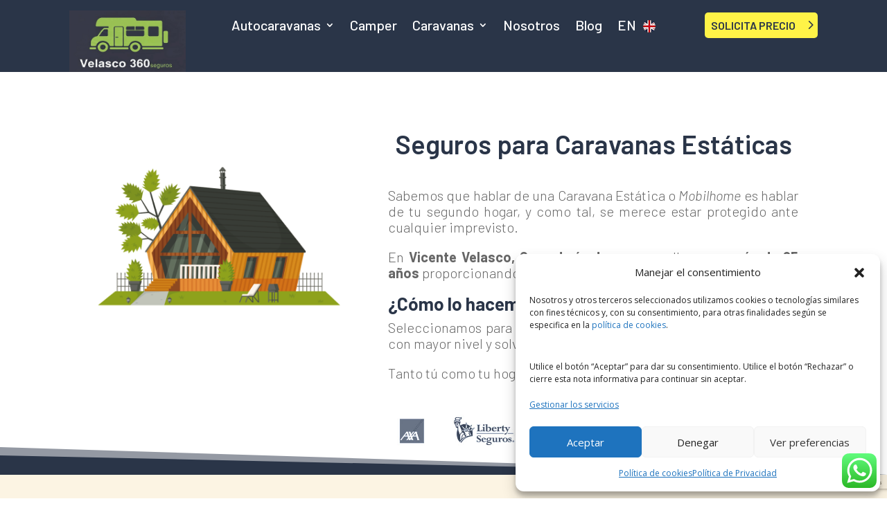

--- FILE ---
content_type: text/html; charset=utf-8
request_url: https://www.google.com/recaptcha/api2/anchor?ar=1&k=6Lc6_G0iAAAAAEtO-VX4kyhck1WMaJHScikNfCAT&co=aHR0cHM6Ly93d3cudnZlbGFzY29jb3JyZWR1cmlhLmVzOjQ0Mw..&hl=en&v=N67nZn4AqZkNcbeMu4prBgzg&size=invisible&anchor-ms=20000&execute-ms=30000&cb=gcrt0nq278tc
body_size: 49003
content:
<!DOCTYPE HTML><html dir="ltr" lang="en"><head><meta http-equiv="Content-Type" content="text/html; charset=UTF-8">
<meta http-equiv="X-UA-Compatible" content="IE=edge">
<title>reCAPTCHA</title>
<style type="text/css">
/* cyrillic-ext */
@font-face {
  font-family: 'Roboto';
  font-style: normal;
  font-weight: 400;
  font-stretch: 100%;
  src: url(//fonts.gstatic.com/s/roboto/v48/KFO7CnqEu92Fr1ME7kSn66aGLdTylUAMa3GUBHMdazTgWw.woff2) format('woff2');
  unicode-range: U+0460-052F, U+1C80-1C8A, U+20B4, U+2DE0-2DFF, U+A640-A69F, U+FE2E-FE2F;
}
/* cyrillic */
@font-face {
  font-family: 'Roboto';
  font-style: normal;
  font-weight: 400;
  font-stretch: 100%;
  src: url(//fonts.gstatic.com/s/roboto/v48/KFO7CnqEu92Fr1ME7kSn66aGLdTylUAMa3iUBHMdazTgWw.woff2) format('woff2');
  unicode-range: U+0301, U+0400-045F, U+0490-0491, U+04B0-04B1, U+2116;
}
/* greek-ext */
@font-face {
  font-family: 'Roboto';
  font-style: normal;
  font-weight: 400;
  font-stretch: 100%;
  src: url(//fonts.gstatic.com/s/roboto/v48/KFO7CnqEu92Fr1ME7kSn66aGLdTylUAMa3CUBHMdazTgWw.woff2) format('woff2');
  unicode-range: U+1F00-1FFF;
}
/* greek */
@font-face {
  font-family: 'Roboto';
  font-style: normal;
  font-weight: 400;
  font-stretch: 100%;
  src: url(//fonts.gstatic.com/s/roboto/v48/KFO7CnqEu92Fr1ME7kSn66aGLdTylUAMa3-UBHMdazTgWw.woff2) format('woff2');
  unicode-range: U+0370-0377, U+037A-037F, U+0384-038A, U+038C, U+038E-03A1, U+03A3-03FF;
}
/* math */
@font-face {
  font-family: 'Roboto';
  font-style: normal;
  font-weight: 400;
  font-stretch: 100%;
  src: url(//fonts.gstatic.com/s/roboto/v48/KFO7CnqEu92Fr1ME7kSn66aGLdTylUAMawCUBHMdazTgWw.woff2) format('woff2');
  unicode-range: U+0302-0303, U+0305, U+0307-0308, U+0310, U+0312, U+0315, U+031A, U+0326-0327, U+032C, U+032F-0330, U+0332-0333, U+0338, U+033A, U+0346, U+034D, U+0391-03A1, U+03A3-03A9, U+03B1-03C9, U+03D1, U+03D5-03D6, U+03F0-03F1, U+03F4-03F5, U+2016-2017, U+2034-2038, U+203C, U+2040, U+2043, U+2047, U+2050, U+2057, U+205F, U+2070-2071, U+2074-208E, U+2090-209C, U+20D0-20DC, U+20E1, U+20E5-20EF, U+2100-2112, U+2114-2115, U+2117-2121, U+2123-214F, U+2190, U+2192, U+2194-21AE, U+21B0-21E5, U+21F1-21F2, U+21F4-2211, U+2213-2214, U+2216-22FF, U+2308-230B, U+2310, U+2319, U+231C-2321, U+2336-237A, U+237C, U+2395, U+239B-23B7, U+23D0, U+23DC-23E1, U+2474-2475, U+25AF, U+25B3, U+25B7, U+25BD, U+25C1, U+25CA, U+25CC, U+25FB, U+266D-266F, U+27C0-27FF, U+2900-2AFF, U+2B0E-2B11, U+2B30-2B4C, U+2BFE, U+3030, U+FF5B, U+FF5D, U+1D400-1D7FF, U+1EE00-1EEFF;
}
/* symbols */
@font-face {
  font-family: 'Roboto';
  font-style: normal;
  font-weight: 400;
  font-stretch: 100%;
  src: url(//fonts.gstatic.com/s/roboto/v48/KFO7CnqEu92Fr1ME7kSn66aGLdTylUAMaxKUBHMdazTgWw.woff2) format('woff2');
  unicode-range: U+0001-000C, U+000E-001F, U+007F-009F, U+20DD-20E0, U+20E2-20E4, U+2150-218F, U+2190, U+2192, U+2194-2199, U+21AF, U+21E6-21F0, U+21F3, U+2218-2219, U+2299, U+22C4-22C6, U+2300-243F, U+2440-244A, U+2460-24FF, U+25A0-27BF, U+2800-28FF, U+2921-2922, U+2981, U+29BF, U+29EB, U+2B00-2BFF, U+4DC0-4DFF, U+FFF9-FFFB, U+10140-1018E, U+10190-1019C, U+101A0, U+101D0-101FD, U+102E0-102FB, U+10E60-10E7E, U+1D2C0-1D2D3, U+1D2E0-1D37F, U+1F000-1F0FF, U+1F100-1F1AD, U+1F1E6-1F1FF, U+1F30D-1F30F, U+1F315, U+1F31C, U+1F31E, U+1F320-1F32C, U+1F336, U+1F378, U+1F37D, U+1F382, U+1F393-1F39F, U+1F3A7-1F3A8, U+1F3AC-1F3AF, U+1F3C2, U+1F3C4-1F3C6, U+1F3CA-1F3CE, U+1F3D4-1F3E0, U+1F3ED, U+1F3F1-1F3F3, U+1F3F5-1F3F7, U+1F408, U+1F415, U+1F41F, U+1F426, U+1F43F, U+1F441-1F442, U+1F444, U+1F446-1F449, U+1F44C-1F44E, U+1F453, U+1F46A, U+1F47D, U+1F4A3, U+1F4B0, U+1F4B3, U+1F4B9, U+1F4BB, U+1F4BF, U+1F4C8-1F4CB, U+1F4D6, U+1F4DA, U+1F4DF, U+1F4E3-1F4E6, U+1F4EA-1F4ED, U+1F4F7, U+1F4F9-1F4FB, U+1F4FD-1F4FE, U+1F503, U+1F507-1F50B, U+1F50D, U+1F512-1F513, U+1F53E-1F54A, U+1F54F-1F5FA, U+1F610, U+1F650-1F67F, U+1F687, U+1F68D, U+1F691, U+1F694, U+1F698, U+1F6AD, U+1F6B2, U+1F6B9-1F6BA, U+1F6BC, U+1F6C6-1F6CF, U+1F6D3-1F6D7, U+1F6E0-1F6EA, U+1F6F0-1F6F3, U+1F6F7-1F6FC, U+1F700-1F7FF, U+1F800-1F80B, U+1F810-1F847, U+1F850-1F859, U+1F860-1F887, U+1F890-1F8AD, U+1F8B0-1F8BB, U+1F8C0-1F8C1, U+1F900-1F90B, U+1F93B, U+1F946, U+1F984, U+1F996, U+1F9E9, U+1FA00-1FA6F, U+1FA70-1FA7C, U+1FA80-1FA89, U+1FA8F-1FAC6, U+1FACE-1FADC, U+1FADF-1FAE9, U+1FAF0-1FAF8, U+1FB00-1FBFF;
}
/* vietnamese */
@font-face {
  font-family: 'Roboto';
  font-style: normal;
  font-weight: 400;
  font-stretch: 100%;
  src: url(//fonts.gstatic.com/s/roboto/v48/KFO7CnqEu92Fr1ME7kSn66aGLdTylUAMa3OUBHMdazTgWw.woff2) format('woff2');
  unicode-range: U+0102-0103, U+0110-0111, U+0128-0129, U+0168-0169, U+01A0-01A1, U+01AF-01B0, U+0300-0301, U+0303-0304, U+0308-0309, U+0323, U+0329, U+1EA0-1EF9, U+20AB;
}
/* latin-ext */
@font-face {
  font-family: 'Roboto';
  font-style: normal;
  font-weight: 400;
  font-stretch: 100%;
  src: url(//fonts.gstatic.com/s/roboto/v48/KFO7CnqEu92Fr1ME7kSn66aGLdTylUAMa3KUBHMdazTgWw.woff2) format('woff2');
  unicode-range: U+0100-02BA, U+02BD-02C5, U+02C7-02CC, U+02CE-02D7, U+02DD-02FF, U+0304, U+0308, U+0329, U+1D00-1DBF, U+1E00-1E9F, U+1EF2-1EFF, U+2020, U+20A0-20AB, U+20AD-20C0, U+2113, U+2C60-2C7F, U+A720-A7FF;
}
/* latin */
@font-face {
  font-family: 'Roboto';
  font-style: normal;
  font-weight: 400;
  font-stretch: 100%;
  src: url(//fonts.gstatic.com/s/roboto/v48/KFO7CnqEu92Fr1ME7kSn66aGLdTylUAMa3yUBHMdazQ.woff2) format('woff2');
  unicode-range: U+0000-00FF, U+0131, U+0152-0153, U+02BB-02BC, U+02C6, U+02DA, U+02DC, U+0304, U+0308, U+0329, U+2000-206F, U+20AC, U+2122, U+2191, U+2193, U+2212, U+2215, U+FEFF, U+FFFD;
}
/* cyrillic-ext */
@font-face {
  font-family: 'Roboto';
  font-style: normal;
  font-weight: 500;
  font-stretch: 100%;
  src: url(//fonts.gstatic.com/s/roboto/v48/KFO7CnqEu92Fr1ME7kSn66aGLdTylUAMa3GUBHMdazTgWw.woff2) format('woff2');
  unicode-range: U+0460-052F, U+1C80-1C8A, U+20B4, U+2DE0-2DFF, U+A640-A69F, U+FE2E-FE2F;
}
/* cyrillic */
@font-face {
  font-family: 'Roboto';
  font-style: normal;
  font-weight: 500;
  font-stretch: 100%;
  src: url(//fonts.gstatic.com/s/roboto/v48/KFO7CnqEu92Fr1ME7kSn66aGLdTylUAMa3iUBHMdazTgWw.woff2) format('woff2');
  unicode-range: U+0301, U+0400-045F, U+0490-0491, U+04B0-04B1, U+2116;
}
/* greek-ext */
@font-face {
  font-family: 'Roboto';
  font-style: normal;
  font-weight: 500;
  font-stretch: 100%;
  src: url(//fonts.gstatic.com/s/roboto/v48/KFO7CnqEu92Fr1ME7kSn66aGLdTylUAMa3CUBHMdazTgWw.woff2) format('woff2');
  unicode-range: U+1F00-1FFF;
}
/* greek */
@font-face {
  font-family: 'Roboto';
  font-style: normal;
  font-weight: 500;
  font-stretch: 100%;
  src: url(//fonts.gstatic.com/s/roboto/v48/KFO7CnqEu92Fr1ME7kSn66aGLdTylUAMa3-UBHMdazTgWw.woff2) format('woff2');
  unicode-range: U+0370-0377, U+037A-037F, U+0384-038A, U+038C, U+038E-03A1, U+03A3-03FF;
}
/* math */
@font-face {
  font-family: 'Roboto';
  font-style: normal;
  font-weight: 500;
  font-stretch: 100%;
  src: url(//fonts.gstatic.com/s/roboto/v48/KFO7CnqEu92Fr1ME7kSn66aGLdTylUAMawCUBHMdazTgWw.woff2) format('woff2');
  unicode-range: U+0302-0303, U+0305, U+0307-0308, U+0310, U+0312, U+0315, U+031A, U+0326-0327, U+032C, U+032F-0330, U+0332-0333, U+0338, U+033A, U+0346, U+034D, U+0391-03A1, U+03A3-03A9, U+03B1-03C9, U+03D1, U+03D5-03D6, U+03F0-03F1, U+03F4-03F5, U+2016-2017, U+2034-2038, U+203C, U+2040, U+2043, U+2047, U+2050, U+2057, U+205F, U+2070-2071, U+2074-208E, U+2090-209C, U+20D0-20DC, U+20E1, U+20E5-20EF, U+2100-2112, U+2114-2115, U+2117-2121, U+2123-214F, U+2190, U+2192, U+2194-21AE, U+21B0-21E5, U+21F1-21F2, U+21F4-2211, U+2213-2214, U+2216-22FF, U+2308-230B, U+2310, U+2319, U+231C-2321, U+2336-237A, U+237C, U+2395, U+239B-23B7, U+23D0, U+23DC-23E1, U+2474-2475, U+25AF, U+25B3, U+25B7, U+25BD, U+25C1, U+25CA, U+25CC, U+25FB, U+266D-266F, U+27C0-27FF, U+2900-2AFF, U+2B0E-2B11, U+2B30-2B4C, U+2BFE, U+3030, U+FF5B, U+FF5D, U+1D400-1D7FF, U+1EE00-1EEFF;
}
/* symbols */
@font-face {
  font-family: 'Roboto';
  font-style: normal;
  font-weight: 500;
  font-stretch: 100%;
  src: url(//fonts.gstatic.com/s/roboto/v48/KFO7CnqEu92Fr1ME7kSn66aGLdTylUAMaxKUBHMdazTgWw.woff2) format('woff2');
  unicode-range: U+0001-000C, U+000E-001F, U+007F-009F, U+20DD-20E0, U+20E2-20E4, U+2150-218F, U+2190, U+2192, U+2194-2199, U+21AF, U+21E6-21F0, U+21F3, U+2218-2219, U+2299, U+22C4-22C6, U+2300-243F, U+2440-244A, U+2460-24FF, U+25A0-27BF, U+2800-28FF, U+2921-2922, U+2981, U+29BF, U+29EB, U+2B00-2BFF, U+4DC0-4DFF, U+FFF9-FFFB, U+10140-1018E, U+10190-1019C, U+101A0, U+101D0-101FD, U+102E0-102FB, U+10E60-10E7E, U+1D2C0-1D2D3, U+1D2E0-1D37F, U+1F000-1F0FF, U+1F100-1F1AD, U+1F1E6-1F1FF, U+1F30D-1F30F, U+1F315, U+1F31C, U+1F31E, U+1F320-1F32C, U+1F336, U+1F378, U+1F37D, U+1F382, U+1F393-1F39F, U+1F3A7-1F3A8, U+1F3AC-1F3AF, U+1F3C2, U+1F3C4-1F3C6, U+1F3CA-1F3CE, U+1F3D4-1F3E0, U+1F3ED, U+1F3F1-1F3F3, U+1F3F5-1F3F7, U+1F408, U+1F415, U+1F41F, U+1F426, U+1F43F, U+1F441-1F442, U+1F444, U+1F446-1F449, U+1F44C-1F44E, U+1F453, U+1F46A, U+1F47D, U+1F4A3, U+1F4B0, U+1F4B3, U+1F4B9, U+1F4BB, U+1F4BF, U+1F4C8-1F4CB, U+1F4D6, U+1F4DA, U+1F4DF, U+1F4E3-1F4E6, U+1F4EA-1F4ED, U+1F4F7, U+1F4F9-1F4FB, U+1F4FD-1F4FE, U+1F503, U+1F507-1F50B, U+1F50D, U+1F512-1F513, U+1F53E-1F54A, U+1F54F-1F5FA, U+1F610, U+1F650-1F67F, U+1F687, U+1F68D, U+1F691, U+1F694, U+1F698, U+1F6AD, U+1F6B2, U+1F6B9-1F6BA, U+1F6BC, U+1F6C6-1F6CF, U+1F6D3-1F6D7, U+1F6E0-1F6EA, U+1F6F0-1F6F3, U+1F6F7-1F6FC, U+1F700-1F7FF, U+1F800-1F80B, U+1F810-1F847, U+1F850-1F859, U+1F860-1F887, U+1F890-1F8AD, U+1F8B0-1F8BB, U+1F8C0-1F8C1, U+1F900-1F90B, U+1F93B, U+1F946, U+1F984, U+1F996, U+1F9E9, U+1FA00-1FA6F, U+1FA70-1FA7C, U+1FA80-1FA89, U+1FA8F-1FAC6, U+1FACE-1FADC, U+1FADF-1FAE9, U+1FAF0-1FAF8, U+1FB00-1FBFF;
}
/* vietnamese */
@font-face {
  font-family: 'Roboto';
  font-style: normal;
  font-weight: 500;
  font-stretch: 100%;
  src: url(//fonts.gstatic.com/s/roboto/v48/KFO7CnqEu92Fr1ME7kSn66aGLdTylUAMa3OUBHMdazTgWw.woff2) format('woff2');
  unicode-range: U+0102-0103, U+0110-0111, U+0128-0129, U+0168-0169, U+01A0-01A1, U+01AF-01B0, U+0300-0301, U+0303-0304, U+0308-0309, U+0323, U+0329, U+1EA0-1EF9, U+20AB;
}
/* latin-ext */
@font-face {
  font-family: 'Roboto';
  font-style: normal;
  font-weight: 500;
  font-stretch: 100%;
  src: url(//fonts.gstatic.com/s/roboto/v48/KFO7CnqEu92Fr1ME7kSn66aGLdTylUAMa3KUBHMdazTgWw.woff2) format('woff2');
  unicode-range: U+0100-02BA, U+02BD-02C5, U+02C7-02CC, U+02CE-02D7, U+02DD-02FF, U+0304, U+0308, U+0329, U+1D00-1DBF, U+1E00-1E9F, U+1EF2-1EFF, U+2020, U+20A0-20AB, U+20AD-20C0, U+2113, U+2C60-2C7F, U+A720-A7FF;
}
/* latin */
@font-face {
  font-family: 'Roboto';
  font-style: normal;
  font-weight: 500;
  font-stretch: 100%;
  src: url(//fonts.gstatic.com/s/roboto/v48/KFO7CnqEu92Fr1ME7kSn66aGLdTylUAMa3yUBHMdazQ.woff2) format('woff2');
  unicode-range: U+0000-00FF, U+0131, U+0152-0153, U+02BB-02BC, U+02C6, U+02DA, U+02DC, U+0304, U+0308, U+0329, U+2000-206F, U+20AC, U+2122, U+2191, U+2193, U+2212, U+2215, U+FEFF, U+FFFD;
}
/* cyrillic-ext */
@font-face {
  font-family: 'Roboto';
  font-style: normal;
  font-weight: 900;
  font-stretch: 100%;
  src: url(//fonts.gstatic.com/s/roboto/v48/KFO7CnqEu92Fr1ME7kSn66aGLdTylUAMa3GUBHMdazTgWw.woff2) format('woff2');
  unicode-range: U+0460-052F, U+1C80-1C8A, U+20B4, U+2DE0-2DFF, U+A640-A69F, U+FE2E-FE2F;
}
/* cyrillic */
@font-face {
  font-family: 'Roboto';
  font-style: normal;
  font-weight: 900;
  font-stretch: 100%;
  src: url(//fonts.gstatic.com/s/roboto/v48/KFO7CnqEu92Fr1ME7kSn66aGLdTylUAMa3iUBHMdazTgWw.woff2) format('woff2');
  unicode-range: U+0301, U+0400-045F, U+0490-0491, U+04B0-04B1, U+2116;
}
/* greek-ext */
@font-face {
  font-family: 'Roboto';
  font-style: normal;
  font-weight: 900;
  font-stretch: 100%;
  src: url(//fonts.gstatic.com/s/roboto/v48/KFO7CnqEu92Fr1ME7kSn66aGLdTylUAMa3CUBHMdazTgWw.woff2) format('woff2');
  unicode-range: U+1F00-1FFF;
}
/* greek */
@font-face {
  font-family: 'Roboto';
  font-style: normal;
  font-weight: 900;
  font-stretch: 100%;
  src: url(//fonts.gstatic.com/s/roboto/v48/KFO7CnqEu92Fr1ME7kSn66aGLdTylUAMa3-UBHMdazTgWw.woff2) format('woff2');
  unicode-range: U+0370-0377, U+037A-037F, U+0384-038A, U+038C, U+038E-03A1, U+03A3-03FF;
}
/* math */
@font-face {
  font-family: 'Roboto';
  font-style: normal;
  font-weight: 900;
  font-stretch: 100%;
  src: url(//fonts.gstatic.com/s/roboto/v48/KFO7CnqEu92Fr1ME7kSn66aGLdTylUAMawCUBHMdazTgWw.woff2) format('woff2');
  unicode-range: U+0302-0303, U+0305, U+0307-0308, U+0310, U+0312, U+0315, U+031A, U+0326-0327, U+032C, U+032F-0330, U+0332-0333, U+0338, U+033A, U+0346, U+034D, U+0391-03A1, U+03A3-03A9, U+03B1-03C9, U+03D1, U+03D5-03D6, U+03F0-03F1, U+03F4-03F5, U+2016-2017, U+2034-2038, U+203C, U+2040, U+2043, U+2047, U+2050, U+2057, U+205F, U+2070-2071, U+2074-208E, U+2090-209C, U+20D0-20DC, U+20E1, U+20E5-20EF, U+2100-2112, U+2114-2115, U+2117-2121, U+2123-214F, U+2190, U+2192, U+2194-21AE, U+21B0-21E5, U+21F1-21F2, U+21F4-2211, U+2213-2214, U+2216-22FF, U+2308-230B, U+2310, U+2319, U+231C-2321, U+2336-237A, U+237C, U+2395, U+239B-23B7, U+23D0, U+23DC-23E1, U+2474-2475, U+25AF, U+25B3, U+25B7, U+25BD, U+25C1, U+25CA, U+25CC, U+25FB, U+266D-266F, U+27C0-27FF, U+2900-2AFF, U+2B0E-2B11, U+2B30-2B4C, U+2BFE, U+3030, U+FF5B, U+FF5D, U+1D400-1D7FF, U+1EE00-1EEFF;
}
/* symbols */
@font-face {
  font-family: 'Roboto';
  font-style: normal;
  font-weight: 900;
  font-stretch: 100%;
  src: url(//fonts.gstatic.com/s/roboto/v48/KFO7CnqEu92Fr1ME7kSn66aGLdTylUAMaxKUBHMdazTgWw.woff2) format('woff2');
  unicode-range: U+0001-000C, U+000E-001F, U+007F-009F, U+20DD-20E0, U+20E2-20E4, U+2150-218F, U+2190, U+2192, U+2194-2199, U+21AF, U+21E6-21F0, U+21F3, U+2218-2219, U+2299, U+22C4-22C6, U+2300-243F, U+2440-244A, U+2460-24FF, U+25A0-27BF, U+2800-28FF, U+2921-2922, U+2981, U+29BF, U+29EB, U+2B00-2BFF, U+4DC0-4DFF, U+FFF9-FFFB, U+10140-1018E, U+10190-1019C, U+101A0, U+101D0-101FD, U+102E0-102FB, U+10E60-10E7E, U+1D2C0-1D2D3, U+1D2E0-1D37F, U+1F000-1F0FF, U+1F100-1F1AD, U+1F1E6-1F1FF, U+1F30D-1F30F, U+1F315, U+1F31C, U+1F31E, U+1F320-1F32C, U+1F336, U+1F378, U+1F37D, U+1F382, U+1F393-1F39F, U+1F3A7-1F3A8, U+1F3AC-1F3AF, U+1F3C2, U+1F3C4-1F3C6, U+1F3CA-1F3CE, U+1F3D4-1F3E0, U+1F3ED, U+1F3F1-1F3F3, U+1F3F5-1F3F7, U+1F408, U+1F415, U+1F41F, U+1F426, U+1F43F, U+1F441-1F442, U+1F444, U+1F446-1F449, U+1F44C-1F44E, U+1F453, U+1F46A, U+1F47D, U+1F4A3, U+1F4B0, U+1F4B3, U+1F4B9, U+1F4BB, U+1F4BF, U+1F4C8-1F4CB, U+1F4D6, U+1F4DA, U+1F4DF, U+1F4E3-1F4E6, U+1F4EA-1F4ED, U+1F4F7, U+1F4F9-1F4FB, U+1F4FD-1F4FE, U+1F503, U+1F507-1F50B, U+1F50D, U+1F512-1F513, U+1F53E-1F54A, U+1F54F-1F5FA, U+1F610, U+1F650-1F67F, U+1F687, U+1F68D, U+1F691, U+1F694, U+1F698, U+1F6AD, U+1F6B2, U+1F6B9-1F6BA, U+1F6BC, U+1F6C6-1F6CF, U+1F6D3-1F6D7, U+1F6E0-1F6EA, U+1F6F0-1F6F3, U+1F6F7-1F6FC, U+1F700-1F7FF, U+1F800-1F80B, U+1F810-1F847, U+1F850-1F859, U+1F860-1F887, U+1F890-1F8AD, U+1F8B0-1F8BB, U+1F8C0-1F8C1, U+1F900-1F90B, U+1F93B, U+1F946, U+1F984, U+1F996, U+1F9E9, U+1FA00-1FA6F, U+1FA70-1FA7C, U+1FA80-1FA89, U+1FA8F-1FAC6, U+1FACE-1FADC, U+1FADF-1FAE9, U+1FAF0-1FAF8, U+1FB00-1FBFF;
}
/* vietnamese */
@font-face {
  font-family: 'Roboto';
  font-style: normal;
  font-weight: 900;
  font-stretch: 100%;
  src: url(//fonts.gstatic.com/s/roboto/v48/KFO7CnqEu92Fr1ME7kSn66aGLdTylUAMa3OUBHMdazTgWw.woff2) format('woff2');
  unicode-range: U+0102-0103, U+0110-0111, U+0128-0129, U+0168-0169, U+01A0-01A1, U+01AF-01B0, U+0300-0301, U+0303-0304, U+0308-0309, U+0323, U+0329, U+1EA0-1EF9, U+20AB;
}
/* latin-ext */
@font-face {
  font-family: 'Roboto';
  font-style: normal;
  font-weight: 900;
  font-stretch: 100%;
  src: url(//fonts.gstatic.com/s/roboto/v48/KFO7CnqEu92Fr1ME7kSn66aGLdTylUAMa3KUBHMdazTgWw.woff2) format('woff2');
  unicode-range: U+0100-02BA, U+02BD-02C5, U+02C7-02CC, U+02CE-02D7, U+02DD-02FF, U+0304, U+0308, U+0329, U+1D00-1DBF, U+1E00-1E9F, U+1EF2-1EFF, U+2020, U+20A0-20AB, U+20AD-20C0, U+2113, U+2C60-2C7F, U+A720-A7FF;
}
/* latin */
@font-face {
  font-family: 'Roboto';
  font-style: normal;
  font-weight: 900;
  font-stretch: 100%;
  src: url(//fonts.gstatic.com/s/roboto/v48/KFO7CnqEu92Fr1ME7kSn66aGLdTylUAMa3yUBHMdazQ.woff2) format('woff2');
  unicode-range: U+0000-00FF, U+0131, U+0152-0153, U+02BB-02BC, U+02C6, U+02DA, U+02DC, U+0304, U+0308, U+0329, U+2000-206F, U+20AC, U+2122, U+2191, U+2193, U+2212, U+2215, U+FEFF, U+FFFD;
}

</style>
<link rel="stylesheet" type="text/css" href="https://www.gstatic.com/recaptcha/releases/N67nZn4AqZkNcbeMu4prBgzg/styles__ltr.css">
<script nonce="Pliso_86XGiKQMEEYrOexQ" type="text/javascript">window['__recaptcha_api'] = 'https://www.google.com/recaptcha/api2/';</script>
<script type="text/javascript" src="https://www.gstatic.com/recaptcha/releases/N67nZn4AqZkNcbeMu4prBgzg/recaptcha__en.js" nonce="Pliso_86XGiKQMEEYrOexQ">
      
    </script></head>
<body><div id="rc-anchor-alert" class="rc-anchor-alert"></div>
<input type="hidden" id="recaptcha-token" value="[base64]">
<script type="text/javascript" nonce="Pliso_86XGiKQMEEYrOexQ">
      recaptcha.anchor.Main.init("[\x22ainput\x22,[\x22bgdata\x22,\x22\x22,\[base64]/[base64]/[base64]/ZyhXLGgpOnEoW04sMjEsbF0sVywwKSxoKSxmYWxzZSxmYWxzZSl9Y2F0Y2goayl7RygzNTgsVyk/[base64]/[base64]/[base64]/[base64]/[base64]/[base64]/[base64]/bmV3IEJbT10oRFswXSk6dz09Mj9uZXcgQltPXShEWzBdLERbMV0pOnc9PTM/bmV3IEJbT10oRFswXSxEWzFdLERbMl0pOnc9PTQ/[base64]/[base64]/[base64]/[base64]/[base64]\\u003d\x22,\[base64]\x22,\x22Q3AKTsO9w40aEn1Hwpd/w4gmMlwAwr7Cul/DomIOR8KAawnCusOfNE5yCVfDt8OawqrCuRQEbMO0w6TCpxh6FVnDnyLDlX8Ywrt3IsKgw73Cm8KbCBsWw4LCoibCkBNawoE/w5LCjGYObhYmwqLCkMK9KsKcAhnCp0rDnsKbwrbDqG59ScKgZUnDnBrCucORwrZ+SA/Cs8KHYysGHwTDqsOAwpxnw6nDiMO9w6TCiMOLwr3Cqg/Cm1k9CVNVw77ChsO/FT3DjMO6wpVtwqHDlMObwoDCqMOWw6jCs8OZwpHCu8KBJsOSc8K7wp7Cu2d0w4jCiDU+WMOpFg0COcOkw49uwpRUw4fDmcOJLUpFwosyZsOqwphCw7TCpXnCnXLCp3kgwonCuEFpw4lzNVfCvXbDgcOjMcO1ey4hScKBe8O/FV3Dth/Cl8KJZhrDgsO/wrjCrQAjQMOuS8O9w7AjccOEw6/CpBwxw57ClsO7FCPDvRjCg8KTw4XDmBDDlkUHR8KKOB3DnWDCusOtw6EabcK8fQU2esKlw7PClyDDqcKCCMOiw4PDrcKPwrk3Qj/[base64]/CmFggw7PDtcO/wprCksKCw4LDo8KewqU7wq7DlgoiwoYiCRZpV8K/w4XDlyLCmAjCnC9/[base64]/w6xXRsORw7nCiFPDhsOdw6bCgcKiw77CpMKow7XCuMObw5vDmB1UQGtGQMKawo4aRVzCnTDDkBbCg8KRM8KMw70sXcKVEsKNWcKqcGljEcOIAnRmLxTCoCXDpDJTF8O/w6TDisOaw7YeGljDkFIdwoTDhB3CpF5Nwq7DvcKuDDTDp2fCsMOyCn3Djn/[base64]/CmsOFwoxOcsK4wqvCty7CgcKOwqDCqFR5wolFw57CrsKTw5vCuEXDsTsIwrvCk8Kww5kyw5/DoGoewobCvlp8FcO8GcO4w49Aw5lIw73DrMKEOwV2w5ppw5/Cm3zDkAjDo2XDjGEkwpxkTsKYaVfDtCwqTS0hb8KywrDCoBtQw4fDjsOLw7DDgVxZa3caw4rDlGrDp0U/[base64]/DjWbCmMK/[base64]/CkyvCnBrCpW4DfsKqVgsCwo/ClUZmcMO/[base64]/DssK8JwgwFiHDlMKgbwPDpRfDizjCg8K5w7LDpMKff23DogEEwoYYw4BjwodMwoJTbcKhAmN2KG/[base64]/PyzCrcOfXMK8KsKXwr4ew6VwwqnCgMO7w6tzwr3Dh8KSwrwmwpnDsGnCgTwbwosCwo5Ew4jDlytCXsKjw4rDtcOmbn0hYMKxw5lXw57Ct3sZwpzDvsOMwqfCvMKbwq/CpMKTNMKbwrhJwr4bwqVCw5HCjzcIw6LDuhzDrGDDgg5xScKBwpJlw7BWD8OewqbCvMKHFRHCvyFqUx7Cs8OjHMKSwrTDt0XCpVEaQ8Khw515w7QPHhIVw6rDhcKef8OWcsKLwqJ4w6rDoWnDt8O9LQzDlF/[base64]/CncKXw5YpwokTw6rDkMOPJsKgLcONJU/CqjLCtcO9MF4PPVwNw4lcRT3DpMKma8Oswp7Du3DDjsKdwqPDh8OQw43DiyjDmsKID3DCmsKmw6DDpcOjw63CvMOoZQLCpljCl8O6w5vCs8KKSsK4w6jCqHcyBEBFXMKzLH4jOMKrRMONLRhzw5jClcOUVMKjZ2s/wprDkG0Pw50fBcKRwqHCpHdyw6gnD8Kkw4bCpMOCw4nCh8KRCsKfZRtLPxjDuMOwwroXwpFwEgMuw6LDj33Dn8Kwwo3CnsOBwo7CvMOgwp0gV8OQWCzCuhXDpMKEwp8/A8O4BnrCpDPCmcKLw4fDlsKgWxLCocK0Py7Ci1sPAMOuwq7DksKPw5U9NkhXSVbCqcKAw4YrXMO/EVzDkcK9SV7ClcKqw7lMT8KWOMK/[base64]/wr/CsnfCv8OWw6ooe8K1SzEpEsOow6LCoMK/w5XChH9nw6pjwpjCuGcAPj1/[base64]/CvBHCsWc6w5nCn0dyEX5RIVzDkyYcFcOkS0DChsOgScO4woF+HcKfwqHCosO0w6TCkjjCkFYDYScMDVAHw4TCuSFZdDTCuGp4wqPCnMOUw4RBP8ODwpHDkGghUcKyMz/CvHvCmUwVwpzCnsK9bBoawpvDiSrCrcOIAcK6w7IswpEGw70oSMOmPcKmw5vDssKSNgt2w4vDm8OXw7kKVcOJw6/CkiXCqMOgw6o0w6rDp8KNwrfCncKJwpDCgcKPw7QKw4nDtcOwNn07T8KlwqDDhcOiw44uGTs1wq4iQ0LCuSHDpcOMw7PCm8KHVsOhYknDn2kDwpIgw40BwrbDkGfDtMOfPDvDq0HCvcK1wrXDqUXDrm/CgMKrw7xcZ1PCrClvw6tCw7FxwoYdAMOqUgV6w7nDn8OTwrzCgn/CvxrCkDrCg07CmEd3Z8O1XmpUKMOfwqbDpQ5mwrHCuBTCtsOUEsK3B2PDu8KOw7nCgR3DgTUgw7LCsV4Ea1kQwpJ4AcKuRcKTwrjDgT3ChzHCncKresKEDzxORjEIw4HDh8OGw5/[base64]/CtMKkwrTCj1vCu8OQesK/I8KtwpbDnmRPMm1dYMKjU8KoA8KLwqfCosOewpA+wr1Mw6HCqFRewq/CsxjDkEXCgx3CoWAOw67CnMKTPsKbwp8xaAR4woTCsMOlaXXCrWxtwqcBw6ljHMK4fGQCZsKYGGfDgDZ7wpA1w5DDvsOreMOGPsOQwqJnw5DCrcK6fcKjTcKtTcK/BXk9woLCjcKpByHDpmXDjMKJW14oJiQqWhnCtMO8IcOcw6l/OMKCw6tgN33ClCPCgGzCo17CqsOgfA7DpsKAPcKuw6R0VcKefQjCjMKQHhkVYsKxNRZmwpZQdMKeIiXDtcO0wrHCgStGQMK3fzsiwrw/wqHClsKcIMKmWcOzw4hbwovDqMKxw7/[base64]/wr9APExewoXCjsOvOcKATljDvGIrwpjDj8KbwoHDuX1/wrTCisKTAsONLjZyNx/Dm3NRaMOqwrPCon06axtcU17DiELDqkZVwrIPMUPDoQXDpWJdB8Oiw7jCv3DDlcODZ15Yw75rW29Hw4DDt8O/w6Vnwr84w6RdwoLDlQpCbmDDkU0LaMOOKsKXw6TCvRjDmTjDuAYhAcO1wqhRVWDCpMO8w43DmhjDk8O9wpTDtRx1XQTDph3CgcKawpd1wpLCiktRw6/DvEMGwpvCmEY3bsKCScKYfcKDwpZKwqrDtcOVH1DDsTvDqwzCukTDqmLDmmnCuxHCksO1JcKVJMK0L8KOVnbChmNhwpLCvG5sHmUafizDiT7Cmx/CmcOLeXlswqEvwr9dw57Cv8KBelk2w7HCpcK7wozDkcKWwrbDs8OJVHbCphIuIsK8wpPDiWcFwrdcaVjCryZpwqTCqMKIZjTDvMKIT8Olw7fDhj09NcO4wp/[base64]/CizDCj8O2worCisKTwqgWIWprw5PDjSnCqsOVUWk4w57CqcK9w7pCE1Y3wr/DtH7CmcONw48FHMKmW8Kbwr7DqUTDl8OPwpoDwqE+AsOpw7AcUMKOw5DCsMKmwq/ClUXDmsOBwqFLwqNBwrxudMObw6Z3wr3CpCV5B1vDocOfw506bDsGw4PDhRzChcKRw54Nw6fCrxvDuAQmaVDDnkvDkHMwLmLCiyjCnMKxwqrCgcOPw4kEXMOqdcOKw6DDtCDCtXvChSvDgDXDuFPCs8Osw5tBwolqw7ZaZzrCkMOgwoLDpcKow4PCgnLDpcK/wqVWJQQfwrQIwpwVZgPCrMOkwqoxw4tabx3Ds8KBPMK7eGA2wrVON0vChsKIwobDocOxdXTCh1nCrMOZUsK8CsKvw6LCg8KjA2VqwpHCjsKNSsK3WCnCpVzCkMONw74pG2/[base64]/Cq8O3A0DDvcKZDsK7MsOBw7jDuVhKEsK/[base64]/QyNEwpHCsU/[base64]/ChcK/D8K0wo9VfWE9w7EgwrDDmVMBwofCog9sZRvDqTbDnT7DmsKwHcOUwr8HbADCqQDDslDCpCbDj2MUwpJ9wr5zw5fCvwrDtzHDqsO8fUXDkW3CqMKvfMOdAjgJHkLDmioAwpvCjsOnw6LCqsO5w6fDsynCpTHDik7DoWTDqcKkA8OBw4kCwro6cXlkw7PCjmkfwrs3LkU/w79jLsOWTijCnw1Ww7gPW8KZD8KEwr05w4/[base64]/Tj/DgBPCtMKWSMK7QsOUWMOzw441w73DkBBVw445EsOYw73DncOUWCMyw4DCqMOOXsKwKmsXwplmdMOjwptQLsKvPsOowpwXw6nDrn1CO8KXPsO5LR7Dl8OMQMOnw6PCqysnMG1CXEY1XFMyw6DCijR+d8OQw4DDm8OUwpPDjcOWZMOSwqnDhMOEw6XDmTBLTMO/VSbDisO0w5UKw7nDi8OsO8OZfBjDn1PCpWtqwr7CrMKcw6NpLm8/[base64]/[base64]/[base64]/Djnlaw4k3OFJww6BJw7jDh8KNJcK+FgVzbMKFwroaYkV9QmbDg8Osw4oTw6bDoi3DrSkWVFdjwqpswo7DtsKjwq1uwrvCjx7Ds8O/BsK+wqnDjcKtfEjDnBfDssK3wqpvfFAqw4Y4w71Uw5/CgWbDqTQpIMOGViNJwo7CmjLCn8OxHcKnDMKpK8K9w4nCusKhw75gCmlyw4jDt8Kww6rDkcK+w5wWZsK2fcOFw78owpvDjyLCmsKdw7vDnUXCtXgkNSvDrMOPw4gdw7LCnhvCssONZ8OWMMK7w6PDisK9w5B9w4LCszfCuMKFw7XCj2nDgMO9KMO/[base64]/w6crSmJQw7FVf8OPB2PDnMKlRGzChsK0MMKyJxDCpQ/Cs8OLw4nCg8KJUBZ1w5NXw49rI1NlO8OdTMOUwq7ClcOYDmrDicKRwpcAwoQSw7lYwpvCl8K3Y8OYw7TDuG7DnEnCrsKwJ8O/[base64]/DjcKjZTzCmsKda3DCigLCmcO6fDfCqjLCncKNw4YkG8OCaMK4BcK5KyHDusOlacOhK8OrR8KhwrjDisKkQBZ/w53CosOyCkzDtcOJFcK9K8OIwrVhwpxEccKMw6jDg8OFSMOONzzCtXzCvsOuwpUIwqBfw5d+w5LCtVnDqUbCgDfCmAnDg8OKU8OmwqfCtcOjwrDDlMOCw6jDlEw8MsObeWjDqwc5w4PDrk5Zw6R5IljCo0nDgV/Cj8O4UcOSIMO/WMOCSxQDDm4+wrt+EMOBw7bCpWNzw6Msw47CnsK8P8Kcw5Z7w5rDsTbCpBczB13Dj2bCjR0ew7l4w4oPVyHCosOnw5fDisK6wpYTw57Dl8O7w4hjwr0lY8O/I8O8OMKvRMKvw7zCusOmw6jDi8OXDEw9MgVFwr7DsMKAUVHDj2BuCsOcGcOaw77ChcKiN8O5f8K5wqfDkcOcwrHDkcOoAwoMw6BuwpQnM8OwK8O/fcOUw6RXLcK/[base64]/DrGvCvBfDiwPDqsODw7oYwrXDok1vEWNVw4vDm1HCoRQmIksmUcOHcMKbfnzDusOBIEkOfjzDt2DDl8O0w6JxwpDDkMKYwroGw7s8w6/Cnx7Dk8KZTUHCokDCum8gw5DDj8KBw5ZOWsK7w4XClF8lw5nCs8KJwp4RwoPCq2A3LcOMRz7DtsKMPcO1w507w4ErL3jDpcOZExbChVplwogYdsOvwpnDnSLCsMKAwptyw5/[base64]/w7wRwroNw4/DgTJBdlUawrZpM8KPC0g/wozCs0g5GhHCksOgfsO2wpJZw7HCh8OwVsOew4/DrMKSYQ/DmcK8QMOBw5HDi19BwrgPw5bDtMKTZk8KwoLCvjAAw4DDt1XCjWQCeXbCpsKVw4bCsCtKw7fDm8KXIUxGw6nDrSMrwrXCj3gFw7/CgsKdasKbwpZxw5YyR8O6Pw7DtMKTQcOrfz/Dv3hqL0dfAX3DlGBbGWjDjsODU1Mgw7tCwrkWGF4zH8OIwpHCplbCvcOgYRDCg8K3K3smwqx1wr1MdsKdY8K7wp0awprCq8OFw6YbwoBkwo4tBwjDsWnCpMKvD1dqw6LCnm/ChMKNwrZMC8KLw4rCn0cHQsOAP3vCoMOzecOww5x5w6Bnwpsvw6ZAP8OBHDoWwrVxw6bCtcObQlcZw6vChUUYKcKEw53Ct8O9w7Evcm3CjsKIaMKlBiXDsHfDnn3CmsOBIx7Dtl3CnHPDvMOdwpHCq309NFgGLwQpcsKedsKQwoLDs0fDinBWw5/CvUcbY0jDkVnDmsOTwpHDh00gY8K8w6wtw7swwrrCu8KXwqooTcK2fg4mwoo9w4zCssK/JCZ3F3lAw6sdw75ZwprCtTXCncKIwrNyf8KgwpjDnhDCjRTDq8OXdhjDrSxnLhrDp8KxXAEaYT7Dn8OTYBZ4ecOcw7hHRMOXw7XCkxDDjkVnw6JBPUBFw6Q2cUbDgmbCkhfDpsO4w4rCnSI2JEHCrH4sw5PCmMKdeDwKEFbDjD8PaMK6wrbCgErCpi/Cq8O6wqzDly/[base64]/DqzDDusK1woofw7QnwrbCu1pDfSjCqRgKYsOqE1Y3QsKwZsOXw7rCi8K0wqbDq0MVFcOgwpLDgcKwVxnCpxA0wqzDgcOgF8ORKWI5w7zDgHxhfBVaw64/woAQA8OHDMKeOjnDmcKAYlDDocORHlzDsMOmLXV+NjcofMKswpYiTHVWwqgmEQzCqXgrMAFNSGM/Uz3DpcOyw7jChMO3UMO+HXHCmh/Dk8OhfcK3w5/CoBYDKQ4Fw4LDhsOMeEDDscKMw5dnf8OHwqgfwrHCpS7CisO/eCIJNTQLfsKLXlg9w5fCkQnDsGrCjkbCi8Ktw4/[base64]/DgsOCwq1sKUUPGcK1w5dpV8KHLSrCk3PDhl4RfcOYw4HDm1AbT2AHwqLDvFQBwqnDolkubT8hJsOGHQQGw6XCtn3Cl8O5JMO4w57CnEdTwqplQFsGfALCq8OIw79ZwrbDj8OsHl1LM8KJYS/DiWXDosKKZh0OOXTCncKMJgR5UhMXw5s/w4DDljfDpMKBG8OwSmDDncOnNwPDpcKHDxocw4vCnVTDkcKHw6jDrMKrwqofw7bDk8OdVy7DhlvDnFpdw5wawrPCjy53w43Cnz/CqDRuw7fDvAUyMMOVw5TCsSTDoT1awpgqw5fCssKPw71JCyBhIMKuMsK4KcOOwrtLw63Ci8KBw4QUFV8OEcKRNC0HJ1whwp7Dky/CgjpOMic5w5DCmjZyw5XCql1kw4zDnyHDucKtIMOgBUpKwp/CjMK5wqXDt8Opw7vDhcONwpvDkMKxwr/Di0vDjlsOw45nw47Dj0nDusKLDU4iahcpw58yMmk9wqUYCMOQElp+VCrCvcK/w6HDg8KwwqI0w41/woBZW0PDiWDCgcKtTSBDw4BTQ8OkWMKGwqAfb8KgwrICw7pQIk0Uw4E7w5sVWMOAF07Drm/[base64]/[base64]/wpx8w6HCoMK6U8OtwoLDt10xwrPCuMOnwrY+exlBworCvMKlJj8+W0DDjcKRwpjDgUsiFsKbwp7CusOVwqrChcOZOQ7DnzvCrMOjFMKvw4NyIRA/[base64]/K8OewrMBXl/CnVgGfMKyYjTDvsOQCsOjwp9YOcKAw53Dnxo8w7oHwq1ARMOTHwrCvMKZRcKJwr/CrsOrwogSGjzCgm3CrS07wqZQw4zCtcO5OHPDm8O5bHjDmsKGGcO7YxPDjSJlw79aw67Ckz0vNcOzMx1xw4UDdsKbwr7Dj0bDjHTDsyHCpsOtwqvDlsKTecOCaAUowoZWdVBfEcOOPwTDvcKNAMK8w6YnNR/DlwcVSXHDj8Ksw5d9FsK5YHJMwrAIw4QpwrZEwqHCoUzClsOzLCkTNMOuUMOAJMOHeVF/wprDs3gIw7k4TifCq8OHwp5kBm1OwoQgwq3CrsO1fMKCHTwtJFbCtcKgYcOxRMOCdkYlGn/Dq8K/RMO8w5TDiw/DrX5YJ1HDsDwwfHwqw5fDiDrDiD3DpljChsOAwrXDvcOCI8OULsOUwolzblFCRcKZw5bDvcK7TcOzcU16KsOKw6p3w6nCqEwbwpjDk8OMwrcswrlUw5/[base64]/CMK0LcK+HgnChMKlw5LCl3nDlMKxw7EgTWlZwrUvwqPDvlJHwr/[base64]/w5DCsHjCrcObw6oeFWzDosOuUSB9J8KCw40Yw5MJB1dlwpIbw6FRQm/CmAY1OsOOMMO5aMOawrEJw6RRwqXDklYrSHnDjQQJw75oVwVMAcKPw7TDiigTQnnCp1vCsMOwFsOEw5vDsMOYYj8HFwwQVznDiWfCmQHDgEM1wpVGwoxYwqBTdigIPcKJUjFWw49jOADChcO0C0XCisOgEMK2dsO3wqLCt8Kww6kqw4lRwp84ccOyXsKQw4/[base64]/w5/Dm8KvVMOlw6HDvnE4HsK9SMKzwpNxw5PDhMOmf0bDt8OBPQrCusOJfcOCLi59w43CjAbDqnXDu8KbwqrDjcKnVl9iPMOCw5FlYWJewp/CrRUxYcKIw6/CjsKzX2XDqTB/bUXCh0TDnsKWwpPCvSrDlsKHw7PDrTfCnyfDt0AoZMOXFWQdM2jDpBpwLVgDwrPChMOaD1ZqaT/DssOIwpwMCi0EfQDChcOcwp/DhsKYw5TCoi7DtsOWw7/[base64]/CvhvDvsObw7HCkTAYXWTChGnDssONLsKWwqbDsijCiHLCh1ZFw7bCncKKeFTCmyMKazHDrMOHUsO2OG/Dh2LDscK8BsK9RMOFw5LDtEARw43DqMKuLCggw63Drw3DpUlKwqlHwqfDsm9sYSPCpi7CuRk1MWTDqA7DlXbCkynDnBMWMi5+AmjDvAAAIkQ5w7JvcsOhcBMbEWnDgx5lwrl/BMKgasO7XFV3RMOOwpLCjHpvUMK5SsOWV8Ogw4wVw4dpw5DCrHkkwplJwqvDlj/Cv8OqKjrCsSU3woTCg8KOw4xvwq8nw4xqCcKvw4huw4DDskzDunk4ZwFXwrTDk8KqfcOvVMOQSMOww47CqHXCjk3CoMK1W2UQA07DtEMvBcKhGUNsF8KqSsKfLnhaGCEDDMKgwqc9wpxvw4/DpcOvYsOpwqpDw5zDs3Emw55cQMOhwoI/RUkLw6k0WMOowqVVHMKZwpvDsMKWwqEBwqVvwqdcBTs4CMOmw7YzAcKFw4LDksKIw50CK8KbH0hXwoE+H8KhwqzDpnNwwrPDvT8vwp08w6/CqcOEwrbChsKUw5PDvkdwwoDCphY7CgPDh8KswoJlT0grMzTCkyPDo0RHwqRCwqjDuXsrwrXCvRPDhybCjsKCP1vDsCLDukgaXjrDscKoSkwXw5rDoHTCmR7Cv2o0woTDlsOrwofDph5Bw7sFbcOABMOXw7/Co8K1DcKuZcKUwpXDiMKwOMK4PsOEGMOJwrXCrcK9w7ghwq/DkiAkw5FAwrsrw6cgwojDnxjDvDrDtcOEwqnChlgVwqvDvsOtBWl9wqHCoX/DjQfDmWXDlExwwpUEw5cjw7YJPBR3X1YmOsO8JsOdwoBMw63CnVxhBgomw4XCmsOZNMO/[base64]/CrzPDs8K9ZyvCvgdpwrAiwqLClMOSfyTDgMKHwoFQw6fCnW/DlCXCgcK+NV1gdsKXYcOtwrXDgMOXAcOyMCY0CT0Pw7HCqXzCssK4wq/CucOlCsKjNyfDiAFhwrvCqsOZwpDDu8K1PRbChF87wrbClMKFwqNQWz/[base64]/[base64]/CpwrCpmHCoTfDsMK2w4Mzw4DDjMKHBxLCoX/DnBdePyLDqMOAwrDCh8O/[base64]/DiX/Clz5dwoHDn8Oaw6rDnCfCqGgFw7oIR1fCqCooVcODw5Vyw6LDl8KNPxMSHMOvEMOtwonDh8Kbw4nCr8OGDC7Dh8KSQsKiw4LDiz/CocKEAExqwqETwo/Dp8Kkw7k8McK0ZXnDtMKnwo7Cj3vDmsOQWcOSwqsbCzsoSy5PNiJ1wpPDusKUUXpGw77DgTAvwpZAT8KswoLCpsKLw5DCrmgNYDgpdzZ3OG9WwqTDsiAQG8Kpw4MQw6rDiDxSccOWJ8K7WsKFwq/[base64]/CksKqJAPDvELCucODXHDDlcKuWw1yQMOAwojCnWcAw5DDn8OYw5vCpnV2ZsOOXE4tNjpaw4wncQUBeMKSw6lwEU4/XGnDk8KPw4vCp8KfwrgnIhR9wr3CuAzDhQLDi8KRw79kKMO/Qnx/w5N2BsKhwr5/[base64]/DjcOkwpF2ccK3w6gpTx50wowEIMOEM8Opw6w3Q8K4IDQPwonCqMKGwqFUw63DgsKtJhPCvHPCsW84DcKzw4o3woDCsFU8aGQUNGE6wpgHOx1dIsO8P2EwFWPCqMKjN8OIwrDDocOaw6zDuhsiE8KqwqfDnDVmDcOIw7tyIXHCqChDamE4w4vDvsONwqXDpx/[base64]/wr/DpgLDu8KywqoGMcOhd0DCncK5wpjCkj8iX8KWw74kwpHDo0FOw5TDrcKhw6LDuMKFw7tIw63CqsOMwq9sICkXU2UOMhHCgzwUBXccIjEowo1uwp16fsKUwpwPA2PDjMO8T8Ojwow9w7knw5/Cj8KPNSVLJmnDrGobw53CjjwjwoDDg8KOHsOtdgbDl8KJYGXDgjUwZ1/ClcKrw64hO8O9wqNHwr5Pw7VLwp/Du8KHJsKJwo47w413XcOBBMOZw7/DrsKCJlN5wovCrnQ9dG1/[base64]/CuwzDjMKcwqQpe8OewopIOcKefMOmGMOcDlPDjzTDgcO2PjfDgcOpMBEhSMKADgxjacO9Az3DgsOtw5YOw7/Co8KZwpsewpcMwo7DgHvDoWrChsKAJcKILTPDlcKJAULDq8K3LMOpwrUaw6VUKksTw5oKASrCucKyw6zCslVowrx4U8OPNsO2NsODw40FDQ97wqbCicORX8K2w5PDssO7aWMNecKew4PCsMKww5fClsKOKWrCscOZw6/[base64]/wpgZLsKmezlcPsKxHQgSEhFYesK3SFHCgj7CmhhpKQ7CsiwSw657w4oHwo/[base64]/DgMK3Kn15YMOLw53CrDHCncKhw6nCuh7DkxEqw5fChcOITMKewqHCv8Ksw4HDpk7CkhNYJMOEN0/CtkzDr2sJV8KRDQsjw7YXDxMPeMOowovCjcOnWsK4w6zCoHggwrt/[base64]/DrTkVBx7DhMKpwq11F8K9fVjCt8KXE0Bvwq17w5/DhhDCiEtXGxfCiMK5EsKFwoBbMARmOSUgZMKxw6hUIsO7KMKGRzdXw7PDm8KmwrsHAW/CgRHCvsO1LQxmZMK4BkbCh13DrHYrRDw1w7vClMKmwojDglzDu8Osw5AFLcK5w7rCpXfChsKNRcKHw4QUPsK/[base64]/[base64]/PMODw5jDocOxw5fDu8OswpF/w6ofEWBeVnDClHpbw6s/QMOmw4TConbDssK8eDfCt8KFwonCjMKiAcOZw4/DvcOPw5DDoUjDjU1rwpnCkMO8w6Ymw4c8w5zCjcKQw4Ihe8K8OsOYfcKew7rCuiBAdB0Hwq3Dsm8Mwq3CssOawplHM8O8w40Nw4/CucKvwpdMwqc/bAJHdsKPw4Jpwp5PX3rDgsKBIzk+w4gVCRXCrMOEw5YWcMKBwrbDn1Y4wpZ3w7bCiVHDu35gw4bDpDAyBBh0Am4xbsKNwq0swoUyXcOywqMswplOXQPCmsKWwodsw7RBJ8Opw6jDjyRewpHDgl/CnAtdGEk2wqQgQcK/RsKaw5wYwrUGGcKxw77CjkDCghXCh8O3w4DCscOFYR/DkQLCkCR+wosgw4gHFiAnwrLDh8ObPX1QVMOlw4xfPH4CwqREQjHCsXIKBsOZwrByw6d1GcK/fsO3TkArwo3ChFtnIRJmfsOWw7pAQcKdwo/DpW8Jwp/DkcKsw61Xwpd4wp3Cp8OnwoDCjMO8S3TDp8KYw5Zcwp9dw7VMw7AxPMKfQcOowpEfwosCZRrDn2bDr8KpF8O5MAoawopLa8K7f1zClxAqG8O+I8KdCMKtccObwp/[base64]/[base64]/[base64]/CqEPDghnCgmclw4UJPHhewqjCmjvCiMOFw6fCknbDpcObCMOsPMK6w6ACZD8kw6Rrw6kzSg/DonTCjVfDiQfCvjXCpsK6JMOAw4x2wpDDnnDDkMKTwq9vwq3Dg8OSKFJlD8ObE8OEwpkNwoI6w7QdNWbDox7DiMOMcB7Cj8KmeW1uw4J2dMKVw40nw4xLclYKw6TDvw/CuxPDu8OfAMO5CH3DhhlYWcKNw7rDhsOFwpTCqg13DFHDr0/CgsOGw5zCky3CrTXDk8KbWmfCs07Dl37CijjCkUzCv8Kkw6sGNcKmIHLDrVNnGmTCjcKJw4wHwpMiY8Owwr92wrfClcOhw6Z+wp7Dm8KEw7/ClmbDqxYowqbDmyzCqV0HSl1ra3AZwrBTQsO9wqZSw6Nqwr7DtAjDs3pRASo/wo/CjcOJJxYlwoHCpMKUw4HCpcOkFzPCtsKFT03CoQTDsVnDrcOQw6rCsTBUwokaTyt6MsK1BDbDoHQoBmrDqMOWwqPCi8K8YR7DqsOfw5YNFsKHw6XCpMOuw4/CkcKbTMOtwr9ww6U9wpHCtMKWw6PDhMKXwpfCisKGwrPChBg8BzDDksOeXsKBeRZPwp0hwp3DgcK1wpzClmjCrcKfwqvDtS5gD0ciBlPCl03DrcOEw61Fwo1bI8KAwo/ChcOww7U9wqpfw4hHwqd6w7JOM8OSPsK1NcO0W8Klw5kVQ8KVDMOdwrjCkh/[base64]/CgsKKwoMmL8KWw4gNMznCrQoBHHrDpRthZsKBOMOOHC4pw7hXwo/DosOxHcOrw57DscOmQsOjW8OxRcOrw6zDuTPDkQQtGUwIwp/DlMKCAcKFwo/CjcOyCQ09VxkWMcKZUgvChMOSCj3Cv0glB8ObwrrDq8KGw7htf8O/FMKbwoUIw4IMZTHCh8ONw57CnsOsfj4ew5Qvw57CgMKCQcKkI8OwMcKEOMKOAEcRwp0dYGJpVzTDiXJzw47CtDxbwpowDgZcfcObHcKLwqQfOsK8FQQiwrUtMMOkw4AyS8OSw51Xw6cEJCbDpcOCw7BiF8Kcw5RyB8OxfT/DmWXCunHClibDkS/CnQ91bsObUcO8w48bDRMkAsKYwqzCr3IbU8KuwqFEOMKvH8O3wrsBwpo5wosow4bDr0rCi8ObRMKwEMOqNibDtMKnwphuAyjDs1F/wolgwpLDo309w4w5XW1Ldl/CqzMTLcKhAcKSw48taMOLw77CgMOGwqo1GwfCvMKOw7LDuMKvRMKcWFM8KGp9wpobw5Jyw71SwpjDhzrCrsKowq5wwrhlXsKMG1LCmA9+wozDmMOEwpnChx/CnXgULcK8QMKJN8O7SMKeBBLCvQoHCm8+fX/CjhRWwpfDisOrXsK/w68OZMOlN8KkDsKtQ1h2cmBALQ3DrX8LwqVOw6TDh117UcKqw5vDmcOrG8K7w6hSWG1SFcK8worCtE/CpwPCksOsOlVHw7hOw4V5J8OvfA7CrcKNw6nCgxbDpF0lwpHCjVzDi3/DghNtwqHCrMODwrtZwqoSScKma0HDscKLR8O2wpTDqBAYwprDrsKCKgc3csOUF2o7X8OFXUvDl8ONw6vDsXlgDRAcw6rCuMObwppywonDnk/CnhN4w7zCjCJiwpFVaRUlN0XCp8OgworDt8Otw6UtIXLCrxtrw4pcEsKlRcKDwr7CqFAVIzLCu0rDlElKw6Edw4HCq3lkbjhZJcKkwolbw6B/w7Elw77Dp2PCpQvDncOMwqrDpSk4ZsK/wrrDvTELQcOLw4DDjsKXw5XDikvCn1BHSsOfVsKhP8OXwoTCjcOZDFpGwrLCkMK8cFwXasKUPhfDvjkywrkBR1VpK8O3RmnCkEvCmcOWIMOjczDDl2R/YcKeRsKuw6vDrX1vbMKRwrnCp8KdwqTDtSN7wqFnbsOXwo1EX1zDlSt/ITBtwpEEwqoxR8OYaSJmQMOpeEbDjAtmZMOAwqAiw7zDqsKeNMKGw7fChsK3wrowA2XChMKdw7PCr1/DoCsAwoEQwrR3w7LCilzCksOJJcOpw5ROHMKYQcKEwpM7HcKHw50Yw7vDnsKfwrPCqAzCoAc8cMOBwrwYLzzDj8KcKMKOdsO6eQlPMVvCvcOlWRAteMOKacOPw5l4LE/Ds3cxFCF+wqsCw6Ebd8KZfMOUw5zCtiLDgnBvWDDDgDbDrMK0IcK1Y1g7w6YhYxHCt09GwqVow7vCrcKQGU7Cr23DjMKZVMK8UcO0w74ZWcOWK8KNU0zDuAdzLsOqwr/DgjQww6HCpMOae8KYT8K+OVNlw4pUw4VPw5MfOAYUWVHCviTCi8OxDC1Ew53Cv8O3wqXCrBNSw5YSwrrDtzTDvzwOwovChMOGBsKjHMKTw4ZmI8KvwpQ1wp/CosKpKDg9esOoAMKxw5XDqV4+w5d3wpLClWjDpHttTMOtw5gTwoc2CXLCp8OTXGXDpCZRZsKCIV/DpWHDqVbDmRJsMcKMNcO2w4PDu8K8wp/[base64]/[base64]/DiMKSJ8Olw48KUjw+KFlOZMOnfHDCksOMcsO7w4rDrMO3U8O8w51lwoTCrsKgw48ww453YMOsdQ9Tw5duesK3w4BHwoo0wozDocKZw4rCtwrCrMO/UMKUHi1gSGBoWMOpecOjw4h7w4LDosKuwpDClcKLwpLCsSRXejsUHydoRx8nw7jDksKEA8OlbTrDvU/[base64]/JWhjYsKqwolgYsKWwrVTwr0xw7XCtwx0wqFIfj/ClcOofsO8KSzDhjlyKEnDs23CqMOEf8OnLnwkVHLDp8OLwo7Drz3CuxMpwoLCmyDCiMK1w4rDg8OeUsO+w7/DrsOgbhY2McKfw7fDlXpSw5DDjEPDkcK/ChrDhXFUcUsAw4HDsXfCq8KkwpTDtj0qw5MCw5Z3w7Y7ckTCkDjDssKPw43Dk8KtQsO0Bns7exDDgMOOBFPDogg+wpXCg1h0w7oPSFQ3Vgdowp7CncOXKg8nw4rCrnlAwo0Zwp7Cl8KAfTzDnMOtwpbCq2/[base64]/CocOSUsOAbSANw74cwpfCj8O/[base64]/[base64]/[base64]/Co8K0URVRw7BaPQfDnnzCrcKUQ8KdbMOMW8OtwqzCjVfDh0nCt8KQwrkZw5hjH8KcwqXCpl/Dr27DvlnDjxbDlzbCvHvDhmcJcUPDgQA8awh7MMKpeB/DnsOSw73DhMKzwoRGw7Bow7PCqW3ChmQxRMKsNhkcMAbCrsOfOgLDvsOxwo/[base64]/[base64]/w6/CicOEwqJ2w5oTwrTDoQM5SwfClMOVZcKcwo3DpMK3FcKAfsOXDULDs8K5w5/DkAo+wqjDmsKzKMOIw45tNcO4woDDoAB/M0MIwqkSVHrDpURKw4TCosKaw44Xwo/DnsOrwpfClsKGT17CsETDg17DmMKkw7txc8KbWcKtwphnOzHCtWfCj3oLwr5fAWbCmsKjw57CqxEtDixDwrZcwqd4woJ9MTTDoV7DpFh0w7dDw6Y8w71ew5fDsX7CgcKHwpXDhsKGQBUtw5fDuS7Du8KIwr7CsWbCrksxTGFOw63DkxvCpQ\\u003d\\u003d\x22],null,[\x22conf\x22,null,\x226Lc6_G0iAAAAAEtO-VX4kyhck1WMaJHScikNfCAT\x22,0,null,null,null,1,[21,125,63,73,95,87,41,43,42,83,102,105,109,121],[7059694,341],0,null,null,null,null,0,null,0,null,700,1,null,0,\[base64]/76lBhnEnQkZnOKMAhnM8xEZ\x22,0,1,null,null,1,null,0,0,null,null,null,0],\x22https://www.vvelascocorreduria.es:443\x22,null,[3,1,1],null,null,null,1,3600,[\x22https://www.google.com/intl/en/policies/privacy/\x22,\x22https://www.google.com/intl/en/policies/terms/\x22],\x22MniBcOd4W9mB4fpgXxAJ1BBawlrT2No6XqIyinD3Vwc\\u003d\x22,1,0,null,1,1769705104819,0,0,[91,14,51],null,[149],\x22RC-L6bOKdyI3JVLHg\x22,null,null,null,null,null,\x220dAFcWeA62T0mHnu8-Anq3b83uP6xt-ZtHm0i36g8zSd7VmZ1L_xwMrXjNQuIwkJ52NodSXdqvzRXDGNTNFVmepbwhe4IvMze-8g\x22,1769787904679]");
    </script></body></html>

--- FILE ---
content_type: text/css
request_url: https://www.vvelascocorreduria.es/wp-content/et-cache/25448/et-core-unified-tb-90-tb-177-deferred-25448.min.css?ver=1763313050
body_size: 2696
content:
.et_pb_section_0_tb_footer.et_pb_section{padding-top:40px;background-color:#2a3548!important}.et_pb_row_0_tb_footer,body #page-container .et-db #et-boc .et-l .et_pb_row_0_tb_footer.et_pb_row,body.et_pb_pagebuilder_layout.single #page-container #et-boc .et-l .et_pb_row_0_tb_footer.et_pb_row,body.et_pb_pagebuilder_layout.single.et_full_width_page #page-container #et-boc .et-l .et_pb_row_0_tb_footer.et_pb_row,.et_pb_row_1_tb_footer,body #page-container .et-db #et-boc .et-l .et_pb_row_1_tb_footer.et_pb_row,body.et_pb_pagebuilder_layout.single #page-container #et-boc .et-l .et_pb_row_1_tb_footer.et_pb_row,body.et_pb_pagebuilder_layout.single.et_full_width_page #page-container #et-boc .et-l .et_pb_row_1_tb_footer.et_pb_row,.et_pb_row_2_tb_footer,body #page-container .et-db #et-boc .et-l .et_pb_row_2_tb_footer.et_pb_row,body.et_pb_pagebuilder_layout.single #page-container #et-boc .et-l .et_pb_row_2_tb_footer.et_pb_row,body.et_pb_pagebuilder_layout.single.et_full_width_page #page-container #et-boc .et-l .et_pb_row_2_tb_footer.et_pb_row{width:85%;max-width:1200px}.et_pb_image_0_tb_footer{padding-top:0px;padding-bottom:20px;margin-top:-13px!important;margin-bottom:6px!important;text-align:left;margin-left:0}.et_pb_text_0_tb_footer{font-family:'Barlow',Helvetica,Arial,Lucida,sans-serif;font-weight:300;font-size:17px;margin-bottom:49px!important}.et_pb_text_1_tb_footer{font-family:'Barlow',Helvetica,Arial,Lucida,sans-serif;font-size:15px;margin-bottom:5px!important}.et_pb_text_1_tb_footer h2{font-family:'Barlow',Helvetica,Arial,Lucida,sans-serif;color:#8ec549!important}.et_pb_social_media_follow .et_pb_social_media_follow_network_0_tb_footer.et_pb_social_icon .icon:before,.et_pb_social_media_follow .et_pb_social_media_follow_network_1_tb_footer.et_pb_social_icon .icon:before,.et_pb_social_media_follow .et_pb_social_media_follow_network_2_tb_footer.et_pb_social_icon .icon:before{color:#2a3548}.et_pb_text_2_tb_footer.et_pb_text,.et_pb_text_9_tb_footer.et_pb_text,.et_pb_menu_0_tb_footer.et_pb_menu .nav li ul.sub-menu li.current-menu-item a,.et_pb_menu_1_tb_footer.et_pb_menu .nav li ul.sub-menu li.current-menu-item a,.et_pb_menu_2_tb_footer.et_pb_menu ul li.current-menu-item a{color:#FFFFFF!important}.et_pb_text_2_tb_footer{font-size:19px}.et_pb_text_3_tb_footer{margin-bottom:0px!important}.et_pb_text_4_tb_footer.et_pb_text,.et_pb_text_6_tb_footer.et_pb_text,.et_pb_menu_0_tb_footer.et_pb_menu ul li.current-menu-item a,.et_pb_menu_1_tb_footer.et_pb_menu ul li.current-menu-item a{color:#8ec549!important}.et_pb_text_4_tb_footer{line-height:1.8em;font-family:'Barlow',Helvetica,Arial,Lucida,sans-serif;font-size:20px;line-height:1.8em;padding-top:15px!important;padding-bottom:0px!important}.et_pb_text_5_tb_footer{margin-bottom:-1px!important}.et_pb_text_6_tb_footer{line-height:1.8em;font-family:'Barlow',Helvetica,Arial,Lucida,sans-serif;font-weight:300;font-size:18px;line-height:1.8em;padding-bottom:0px!important}.et_pb_blurb_0_tb_footer.et_pb_blurb .et_pb_module_header,.et_pb_blurb_0_tb_footer.et_pb_blurb .et_pb_module_header a,.et_pb_blurb_1_tb_footer.et_pb_blurb .et_pb_module_header,.et_pb_blurb_1_tb_footer.et_pb_blurb .et_pb_module_header a{font-size:18px;color:#FFFFFF!important}.et_pb_blurb_0_tb_footer .et-pb-icon{font-size:25px;color:#8ec549;font-family:FontAwesome!important;font-weight:900!important}.et_pb_blurb_1_tb_footer .et-pb-icon{font-size:25px;color:#8ec549;font-family:ETmodules!important;font-weight:400!important}.et_pb_text_7_tb_footer{margin-bottom:26px!important}.et_pb_menu_0_tb_footer.et_pb_menu ul li a,.et_pb_menu_1_tb_footer.et_pb_menu ul li a{font-family:'Barlow',Helvetica,Arial,Lucida,sans-serif;font-size:23px;color:#8ec549!important}.et_pb_menu_0_tb_footer.et_pb_menu,.et_pb_menu_1_tb_footer.et_pb_menu,.et_pb_menu_2_tb_footer.et_pb_menu{background-color:#2a3548}.et_pb_menu_0_tb_footer.et_pb_menu .nav li ul,.et_pb_menu_1_tb_footer.et_pb_menu .nav li ul,.et_pb_social_media_follow_network_0_tb_footer a.icon,.et_pb_social_media_follow_network_1_tb_footer a.icon,.et_pb_social_media_follow_network_2_tb_footer a.icon{background-color:#FFFFFF!important}.et_pb_menu_0_tb_footer.et_pb_menu .et_mobile_menu,.et_pb_menu_0_tb_footer.et_pb_menu .et_mobile_menu ul,.et_pb_menu_1_tb_footer.et_pb_menu .et_mobile_menu,.et_pb_menu_1_tb_footer.et_pb_menu .et_mobile_menu ul,.et_pb_menu_2_tb_footer.et_pb_menu .nav li ul,.et_pb_menu_2_tb_footer.et_pb_menu .et_mobile_menu,.et_pb_menu_2_tb_footer.et_pb_menu .et_mobile_menu ul{background-color:#2a3548!important}.et_pb_menu_0_tb_footer .et_pb_menu_inner_container>.et_pb_menu__logo-wrap,.et_pb_menu_0_tb_footer .et_pb_menu__logo-slot,.et_pb_menu_1_tb_footer .et_pb_menu_inner_container>.et_pb_menu__logo-wrap,.et_pb_menu_1_tb_footer .et_pb_menu__logo-slot,.et_pb_menu_2_tb_footer .et_pb_menu_inner_container>.et_pb_menu__logo-wrap,.et_pb_menu_2_tb_footer .et_pb_menu__logo-slot{width:auto;max-width:100%}.et_pb_menu_0_tb_footer .et_pb_menu_inner_container>.et_pb_menu__logo-wrap .et_pb_menu__logo img,.et_pb_menu_0_tb_footer .et_pb_menu__logo-slot .et_pb_menu__logo-wrap img,.et_pb_menu_1_tb_footer .et_pb_menu_inner_container>.et_pb_menu__logo-wrap .et_pb_menu__logo img,.et_pb_menu_1_tb_footer .et_pb_menu__logo-slot .et_pb_menu__logo-wrap img,.et_pb_menu_2_tb_footer .et_pb_menu_inner_container>.et_pb_menu__logo-wrap .et_pb_menu__logo img,.et_pb_menu_2_tb_footer .et_pb_menu__logo-slot .et_pb_menu__logo-wrap img{height:auto;max-height:none}.et_pb_menu_0_tb_footer .mobile_nav .mobile_menu_bar:before,.et_pb_menu_1_tb_footer .mobile_nav .mobile_menu_bar:before{font-size:44px;color:#8ec549}.et_pb_menu_0_tb_footer .et_pb_menu__icon.et_pb_menu__search-button,.et_pb_menu_0_tb_footer .et_pb_menu__icon.et_pb_menu__close-search-button,.et_pb_menu_0_tb_footer .et_pb_menu__icon.et_pb_menu__cart-button,.et_pb_menu_1_tb_footer .et_pb_menu__icon.et_pb_menu__search-button,.et_pb_menu_1_tb_footer .et_pb_menu__icon.et_pb_menu__close-search-button,.et_pb_menu_1_tb_footer .et_pb_menu__icon.et_pb_menu__cart-button,.et_pb_menu_2_tb_footer .mobile_nav .mobile_menu_bar:before,.et_pb_menu_2_tb_footer .et_pb_menu__icon.et_pb_menu__search-button,.et_pb_menu_2_tb_footer .et_pb_menu__icon.et_pb_menu__close-search-button,.et_pb_menu_2_tb_footer .et_pb_menu__icon.et_pb_menu__cart-button{color:#7EBEC5}.et_pb_text_8_tb_footer{margin-bottom:6px!important}.et_pb_divider_0_tb_footer:before{border-top-color:#8ec549}.et_pb_row_2_tb_footer.et_pb_row{margin-top:-50px!important;margin-bottom:-50px!important}.et_pb_text_9_tb_footer{font-family:'Barlow',Helvetica,Arial,Lucida,sans-serif;font-weight:300;margin-top:0px!important;margin-bottom:0px!important}.et_pb_social_media_follow_network_3_tb_footer a.icon{background-color:RGBA(255,255,255,0)!important}@media only screen and (max-width:980px){.et_pb_image_0_tb_footer .et_pb_image_wrap img{width:auto}.et_pb_menu_0_tb_footer.et_pb_menu .et_mobile_menu,.et_pb_menu_0_tb_footer.et_pb_menu .et_mobile_menu ul,.et_pb_menu_1_tb_footer.et_pb_menu .et_mobile_menu,.et_pb_menu_1_tb_footer.et_pb_menu .et_mobile_menu ul{background-color:#2a3548!important}}@media only screen and (max-width:767px){.et_pb_image_0_tb_footer .et_pb_image_wrap img{width:auto}.et_pb_menu_0_tb_footer.et_pb_menu .et_mobile_menu,.et_pb_menu_0_tb_footer.et_pb_menu .et_mobile_menu ul,.et_pb_menu_1_tb_footer.et_pb_menu .et_mobile_menu,.et_pb_menu_1_tb_footer.et_pb_menu .et_mobile_menu ul{background-color:#2a3548!important}}.et_pb_section_2.et_pb_section{padding-top:0px;padding-bottom:9px;background-color:rgba(224,153,0,0.11)!important}.et_pb_blurb_0.et_pb_blurb .et_pb_module_header,.et_pb_blurb_0.et_pb_blurb .et_pb_module_header a,.et_pb_blurb_1.et_pb_blurb .et_pb_module_header,.et_pb_blurb_1.et_pb_blurb .et_pb_module_header a,.et_pb_blurb_2.et_pb_blurb .et_pb_module_header,.et_pb_blurb_2.et_pb_blurb .et_pb_module_header a,.et_pb_blurb_3.et_pb_blurb .et_pb_module_header,.et_pb_blurb_3.et_pb_blurb .et_pb_module_header a,.et_pb_blurb_4.et_pb_blurb .et_pb_module_header,.et_pb_blurb_4.et_pb_blurb .et_pb_module_header a,.et_pb_blurb_5.et_pb_blurb .et_pb_module_header,.et_pb_blurb_5.et_pb_blurb .et_pb_module_header a{font-family:'Barlow',Helvetica,Arial,Lucida,sans-serif;font-weight:800;font-size:25px;color:#2a3548!important;text-align:left}.et_pb_blurb_0.et_pb_blurb .et_pb_blurb_description,.et_pb_blurb_1.et_pb_blurb .et_pb_blurb_description,.et_pb_blurb_2.et_pb_blurb .et_pb_blurb_description,.et_pb_blurb_3.et_pb_blurb .et_pb_blurb_description,.et_pb_blurb_4.et_pb_blurb .et_pb_blurb_description,.et_pb_blurb_5.et_pb_blurb .et_pb_blurb_description{text-align:justify}.et_pb_blurb_0.et_pb_blurb,.et_pb_blurb_1.et_pb_blurb,.et_pb_blurb_5.et_pb_blurb{font-size:16px;color:#2a3548!important;margin-right:15px!important}.et_pb_blurb_0 .et-pb-icon,.et_pb_blurb_2 .et-pb-icon,.et_pb_blurb_4 .et-pb-icon,.et_pb_blurb_5 .et-pb-icon{color:#8ec549;font-family:FontAwesome!important;font-weight:900!important}.et_pb_blurb_1 .et-pb-icon,.et_pb_blurb_3 .et-pb-icon{color:#8ec549;font-family:FontAwesome!important;font-weight:400!important}.et_pb_blurb_2.et_pb_blurb{font-size:16px;color:#2a3548!important;padding-left:0px!important;margin-right:15px!important;margin-left:0px!important}.et_pb_blurb_3.et_pb_blurb{font-size:16px;color:#2a3548!important;margin-top:17px!important;margin-right:15px!important}.et_pb_row_inner_0.et_pb_row_inner{padding-top:4px!important}.et_pb_column .et_pb_row_inner_0{padding-top:4px}.et_pb_blurb_4.et_pb_blurb{font-size:16px;color:#2a3548!important;padding-top:20px!important;margin-right:15px!important}.et_pb_row_inner_1{background-color:#FFFFFF}.et_pb_row_inner_1.et_pb_row_inner{padding-bottom:4px!important}.et_pb_column .et_pb_row_inner_1{padding-bottom:4px}.et_pb_text_3.et_pb_text,.et_pb_text_4.et_pb_text,.et_pb_toggle_0.et_pb_toggle.et_pb_toggle_open h5.et_pb_toggle_title,.et_pb_toggle_0.et_pb_toggle.et_pb_toggle_open h1.et_pb_toggle_title,.et_pb_toggle_0.et_pb_toggle.et_pb_toggle_open h2.et_pb_toggle_title,.et_pb_toggle_0.et_pb_toggle.et_pb_toggle_open h3.et_pb_toggle_title,.et_pb_toggle_0.et_pb_toggle.et_pb_toggle_open h4.et_pb_toggle_title,.et_pb_toggle_0.et_pb_toggle.et_pb_toggle_open h6.et_pb_toggle_title{color:#2a3548!important}.et_pb_text_3{max-width:100%}.et_pb_row_inner_2{background-color:#FFFFFF;box-shadow:0px 12px 18px -6px rgba(0,0,0,0.3)}.et_pb_row_inner_2.et_pb_row_inner{padding-right:25px!important;padding-left:25px!important}.et_pb_column .et_pb_row_inner_2{padding-right:25px;padding-left:25px}.et_pb_blurb_6.et_pb_blurb .et_pb_module_header,.et_pb_blurb_6.et_pb_blurb .et_pb_module_header a,.et_pb_blurb_7.et_pb_blurb .et_pb_module_header,.et_pb_blurb_7.et_pb_blurb .et_pb_module_header a{font-family:'Barlow',Helvetica,Arial,Lucida,sans-serif;font-size:23px;text-align:left}.et_pb_blurb_6.et_pb_blurb .et_pb_blurb_description,.et_pb_blurb_7.et_pb_blurb .et_pb_blurb_description,.et_pb_image_2,.et_pb_image_3{text-align:center}.et_pb_blurb_6.et_pb_blurb,.et_pb_blurb_7.et_pb_blurb{font-size:16px;margin-right:-8px!important;margin-bottom:10px!important}.et_pb_blurb_6 .et-pb-icon,.et_pb_blurb_7 .et-pb-icon{font-size:35px;color:#8ec549;font-family:FontAwesome!important;font-weight:900!important}.et_pb_text_4{font-family:'Barlow',Helvetica,Arial,Lucida,sans-serif;font-weight:700;font-size:30px;border-width:2px;border-color:#8ec549;padding-top:20px!important;padding-right:0px!important;padding-bottom:20px!important;padding-left:0px!important;margin-top:0px!important;margin-right:100px!important;margin-bottom:0px!important;margin-left:100px!important}.et_pb_button_0_wrapper .et_pb_button_0,.et_pb_button_0_wrapper .et_pb_button_0:hover{padding-top:10px!important;padding-right:30px!important;padding-bottom:10px!important;padding-left:30px!important}.et_pb_button_0_wrapper,.et_pb_text_8{margin-top:0px!important;margin-bottom:0px!important}body #page-container .et_pb_section .et_pb_button_0{color:#2a3548!important;border-width:0px!important;border-color:#FFF347;border-radius:5px;font-family:'Barlow',Helvetica,Arial,Lucida,sans-serif!important;background-color:#FFF347}.et_pb_button_0{box-shadow:10px 10px 0px 0px rgba(0,0,0,0.3)}.et_pb_button_0,.et_pb_button_0:after,.et_pb_button_1,.et_pb_button_1:after{transition:all 300ms ease 0ms}.et_pb_section_3.et_pb_section{padding-top:91px}.et_pb_section_3.section_has_divider.et_pb_top_divider .et_pb_top_inside_divider{background-image:url([data-uri]);background-size:100% 70px;top:0;height:70px;z-index:1;transform:scale(1,1)}.et_pb_text_5{line-height:1.8em;font-family:'Barlow',Helvetica,Arial,Lucida,sans-serif;font-weight:300;font-size:20px;line-height:1.8em}.et_pb_text_5 h1,.et_pb_text_7 h1{font-family:'Barlow',Helvetica,Arial,Lucida,sans-serif}.et_pb_text_5 h2{font-family:'Barlow',Helvetica,Arial,Lucida,sans-serif;font-weight:700;font-size:50px;color:#2a3548!important;line-height:1.4em;text-align:center}.et_pb_row_3.et_pb_row{padding-top:27px!important;padding-right:0px!important;padding-bottom:0px!important;padding-left:0px!important;padding-top:27px;padding-right:0px;padding-bottom:0;padding-left:0px}.et_pb_text_7{line-height:1.8em;font-family:'Barlow',Helvetica,Arial,Lucida,sans-serif;font-weight:300;font-size:20px;line-height:1.8em;max-width:800px}.et_pb_text_7 h2{font-family:'Barlow',Helvetica,Arial,Lucida,sans-serif;font-weight:700;font-size:50px;color:#2a3548!important;line-height:1.4em}.et_pb_button_1_wrapper{margin-top:14px!important}body #page-container .et_pb_section .et_pb_button_1{color:#2a3548!important;border-width:0px!important;border-color:#8ec549;border-radius:5px;font-family:'Barlow',Helvetica,Arial,Lucida,sans-serif!important;background-color:#8ec549}.et_pb_section_4.et_pb_section{padding-top:2px;padding-bottom:3px}.et_pb_row_4.et_pb_row{padding-bottom:5px!important;padding-bottom:5px}.et_pb_divider_0:before{border-top-color:#8ec549;border-top-style:double}.et_pb_section_5.et_pb_section{padding-top:0px}.et_pb_text_8 h1{font-family:'Barlow',Helvetica,Arial,Lucida,sans-serif;font-size:40px;color:#2a3548!important;text-align:center}.et_pb_text_9{font-family:'Barlow',Helvetica,Arial,Lucida,sans-serif;font-weight:300;font-size:20px;margin-top:30px!important}.et_pb_toggle_0.et_pb_toggle h5,.et_pb_toggle_0.et_pb_toggle h1.et_pb_toggle_title,.et_pb_toggle_0.et_pb_toggle h2.et_pb_toggle_title,.et_pb_toggle_0.et_pb_toggle h3.et_pb_toggle_title,.et_pb_toggle_0.et_pb_toggle h4.et_pb_toggle_title,.et_pb_toggle_0.et_pb_toggle h6.et_pb_toggle_title{font-family:'Barlow',Helvetica,Arial,Lucida,sans-serif;font-size:22px;color:#2a3548!important}.et_pb_toggle_0.et_pb_toggle{background-color:#BFEC89}.et_pb_toggle_0.et_pb_toggle_open .et_pb_toggle_title:before{font-size:25px;right:-5px;color:#2a3548;font-family:ETmodules!important;font-weight:400!important;content:"\3e"!important}.et_pb_toggle_0.et_pb_toggle_close .et_pb_toggle_title:before{font-size:25px;right:-5px;color:#2a3548;font-family:ETmodules!important;font-weight:400!important;content:"\3f"!important}.et_pb_row_inner_4.et_pb_row_inner{margin-bottom:-40px!important}.et_pb_image_2 .et_pb_image_wrap img{height:190px;width:auto}.et_pb_text_10 h1{font-family:'Barlow',Helvetica,Arial,Lucida,sans-serif;font-weight:600}.et_pb_divider_1:before{border-top-color:#8ec549}.et_pb_row_inner_7{background-color:#2a3548}.et_pb_text_11.et_pb_text,.et_pb_text_11 h1{color:#FFFFFF!important}.et_pb_text_11 h2{color:#FFFFFF!important;text-align:center}.et_pb_text_11{padding-top:0px!important;padding-right:40px!important;padding-left:40px!important}.et_pb_text_12 h1{font-family:'Barlow',Helvetica,Arial,Lucida,sans-serif;font-size:40px;color:#2a3548!important}.et_pb_blog_0 .et_pb_post .post-meta,.et_pb_blog_0 .et_pb_post .post-meta a,#left-area .et_pb_blog_0 .et_pb_post .post-meta,#left-area .et_pb_blog_0 .et_pb_post .post-meta a{font-size:12px}.et_pb_text_3.et_pb_module,.et_pb_text_7.et_pb_module{margin-left:auto!important;margin-right:auto!important}@media only screen and (max-width:980px){body #page-container .et_pb_section .et_pb_button_0:after,body #page-container .et_pb_section .et_pb_button_1:after{display:inline-block;opacity:0}body #page-container .et_pb_section .et_pb_button_0:hover:after,body #page-container .et_pb_section .et_pb_button_1:hover:after{opacity:1}.et_pb_section_3.et_pb_section{padding-top:120px}.et_pb_text_5 h2,.et_pb_text_7 h2{font-size:50px}.et_pb_image_2 .et_pb_image_wrap img,.et_pb_image_3 .et_pb_image_wrap img{width:auto}}@media only screen and (max-width:767px){.et_pb_button_0_wrapper{margin-bottom:-15px!important}body #page-container .et_pb_section .et_pb_button_0:after,body #page-container .et_pb_section .et_pb_button_1:after{display:inline-block;opacity:0}body #page-container .et_pb_section .et_pb_button_0:hover:after,body #page-container .et_pb_section .et_pb_button_1:hover:after{opacity:1}.et_pb_section_3.et_pb_section{padding-top:120px}.et_pb_section_3.section_has_divider.et_pb_top_divider .et_pb_top_inside_divider{background-image:url([data-uri]);background-size:100% 90px;top:0;height:90px;z-index:1;transform:scale(1,1)}.et_pb_text_5 h2,.et_pb_text_7 h2{font-size:34px}.et_pb_image_2 .et_pb_image_wrap img,.et_pb_image_3 .et_pb_image_wrap img{width:auto}}